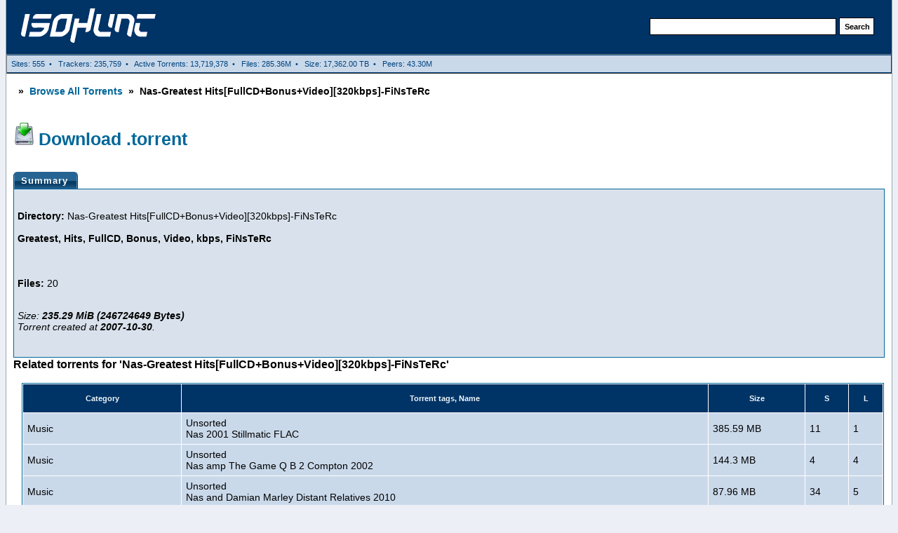

--- FILE ---
content_type: text/html
request_url: http://isohunt.ee/torrent_details/t3865620/Nas-Greatest%20Hits%5BFullCD+Bonus+Video%5D%5B320kbps%5D-FiNsTeRc
body_size: 5069
content:

<!DOCTYPE html PUBLIC "-//W3C//DTD XHTML 1.0 Transitional//EN" "http://www.w3.org/TR/xhtml1/DTD/xhtml1-transitional.dtd">
<html xmlns="http://www.w3.org/1999/xhtml">
    <head>
        <meta http-equiv="Content-Type" content="text/html; charset=UTF-8">
		<title>Nas-Greatest Hits[FullCD+Bonus+Video][320kbps]-FiNsTeRc - isoHunt.com torrent download</title>
        <meta name="keywords" content="Greatest, Hits, FullCD, Bonus, Video, kbps, FiNsTeRc, torrent, torrents, bittorrent, irc, creative commons, public domain, files, search, engine, video, audio, music, software, games">
        <meta name="description" content="Bit Torrent search engine, with an awesome P2P community sharing comments and ratings in discovering new media.">
		<link rel="stylesheet" href="/css/isohunt.css" type="text/css">
        <link rel="shortcut icon" href="/img/favicon.ico">


                    </head>

	
	
	
	<body style="position: relative; min-height: 100%; top: 0px;">
        <div class="topBar" id="textAd">
            
        </div>

        <table class="bodyline" width="100%" cellspacing="0" cellpadding="0" border="0">
            <tbody>
            <tr>
                <td>
                    <table id="IH_tblHead" width="100%" cellspacing="0" cellpadding="20" border="0">
                        <tbody>
                        <tr>
							<td class="ihLogo">
                                <table  cellspacing="0" cellpadding="10" border="0">
                                    <tr>
										<td></td>
                                        <td class="ihLogo" style="text-align:left;">
                                            <a href="/" title="Download torrents"><img src="/img/logo.gif" alt="isoHunt torrents" width="195" height="50"></a>
                                        </td>
                                    </tr>
                                </table>
                            </td>

                            <td style="background:#003366" align="right">
                                <table>
                                    <tbody>
                                    <tr>
                                        <td class="ihSearch">
                                            <div class="tabsInput">
                                                
                                                <form name="ihSearch" action="/torrents/" method="GET">
                                                    <input name="ihq" id="ihq" type="text" maxlength="150" size="42" accesskey="s" tabindex="1" value="" autocomplete="off" style="height:20px">
                                                    <input type="submit" tabindex="2" id="searchBox" value="Search" class="mainoption" style="height:25px">
                                                </form>
                                            </div>
                                            
                                           
                                        </td>
                                    </tr>
                                    </tbody>
                                </table>
                            </td>
                           


						
						</tr>
                        </tbody>
                    </table>

					<table width="100%" cellspacing="0" cellpadding="0" border="1">
                        <tbody>
                        <tr>
                            <td class="navbkg">
                                &nbsp; Sites: 555 &nbsp;&bull;
                                &nbsp; Trackers: 235,759 &nbsp;&bull;
								&nbsp; Active Torrents: 13,719,378 &nbsp;&bull;
                                &nbsp; Files: 285.36M &nbsp;&bull;
                                &nbsp; Size: 17,362.00 TB &nbsp;&bull;
                                &nbsp; Peers: 43.30M &nbsp;
                            </td>
							<td class="navbkg" align="right" style="font-size:16px">


							</td>
                        </tr>
                        </tbody>
                    </table>
                    <table id="IH_tblBody" width="100%" cellspacing="0" cellpadding="10">
                        <tbody>
                        <tr valign="top" align="center">
                            <td width="84%">



<p style="text-align:left; margin:0.5em 0.5em 1.5em 0.5em; font-weight:bold">
    »&nbsp;
    <a href="/torrents/" title="Browse all torrents by category">Browse All Torrents</a>
    &nbsp;»&nbsp;
    Nas-Greatest Hits[FullCD+Bonus+Video][320kbps]-FiNsTeRc    
</p>

<br>
<!-- Content header -->
<div align="left">





			    <img src="/img/dl-trans.gif">&nbsp;<a href="magnet:?xt=urn:btih:31B340A67E47199329235CAEDDCBE09C469EBB35&dn=Nas-Greatest+Hits%5BFullCD%2BBonus%2BVideo%5D%5B320kbps%5D-FiNsTeRc&tr=udp%3A%2F%2Ftracker.openbittorrent.com%3A80&tr=udp%3A%2F%2Ftracker.publicbt.com%3A80&tr=udp%3A%2F%2Ftracker.istole.it%3A6969&tr=udp%3A%2F%2Ftracker.ccc.de%3A80&tr=udp%3A%2F%2Fopen.demonii.com%3A1337" title="Nas-Greatest Hits[FullCD+Bonus+Video][320kbps]-FiNsTeRc download" style="font-weight:bold; font-size:25px" target="_top">Download .torrent</a>
	


</div>

<br><br>

<div>
    <ul id="detailsTabs">
        <li>
		
            <a style="background-position:0% -42px;color:#FFF;" href="/torrent_details/t3865620/Nas-Greatest Hits[FullCD+Bonus+Video][320kbps]-FiNsTeRc"  title="Download Nas-Greatest Hits[FullCD+Bonus+Video][320kbps]-FiNsTeRc">
                <span style="background-position:100% -42px;color:#FFF;">
                    Summary
                </span>
            </a>
        </li>

    </ul>
</div>


    <div id="torrent_details">

		<div>
            <p style="line-height:1.2em;margin-top:1.8em">
                <b>Directory:</b> Nas-Greatest Hits[FullCD+Bonus+Video][320kbps]-FiNsTeRc      <br><br>
				<b>Greatest, Hits, FullCD, Bonus, Video, kbps, FiNsTeRc</b>  <br><br><br><br>

				<b>Files:</b> 20				<br>
				<br>
			</p>
        </div>
        <p>
            <i>
                Size: <b>235.29 MiB (246724649 Bytes)</b><Br>Torrent created at <b>2007-10-30</b>.
            </i>
            <br><br>
		</p>

	
	</div>









		<h3 align="left">Related torrents for 'Nas-Greatest Hits[FullCD+Bonus+Video][320kbps]-FiNsTeRc'</h3>


<div id="related">
    <div id="serps" class="grid-view">
<table border='0' cellpadding='6' cellspacing='1' width='99%' class="forumline">
<thead>
<tr>
<th id="serps_ccategory_id">Category</th><th class="title" id="serps_ctitle">Torrent tags, Name</th><th id="serps_csize">Size</th><th class="seeders" id="serps_cseeders">S</th><th class="leechers" id="serps_cleechers">L</th></tr>
</thead>
<tbody>

<tr class="odd">
	<td class="row3">Music</td><td class="row3"><a href="/torrent_details/4379392/Nas-2001-Stillmatic-FLAC">Unsorted<br>Nas 2001 Stillmatic FLAC</a></td><td class="row3">385.59 MB</td><td class="row3 sy">11</td><td class="row3 ly">1</td>
</tr>
<tr class="odd">
	<td class="row3">Music</td><td class="row3"><a href="/torrent_details/5815488/Nas-amp-The-Game-Q-B-2-Compton-2002">Unsorted<br>Nas amp The Game Q B 2 Compton 2002</a></td><td class="row3">144.3 MB</td><td class="row3 sy">4</td><td class="row3 ly">4</td>
</tr>
<tr class="odd">
	<td class="row3">Music</td><td class="row3"><a href="/torrent_details/4853981/Nas-and-Damian-Marley-Distant-Relatives-2010">Unsorted<br>Nas and Damian Marley Distant Relatives 2010</a></td><td class="row3">87.96 MB</td><td class="row3 sy">34</td><td class="row3 ly">5</td>
</tr>
<tr class="odd">
	<td class="row3">Music</td><td class="row3"><a href="/torrent_details/5742449/Nas-Cherry-Wine-Feat-Amy-Winehouse-Single-2012-Sebasti">Unsorted<br>Nas Cherry Wine Feat Amy Winehouse Single 2012 Sebasti</a></td><td class="row3">8.29 MB</td><td class="row3 sy">76</td><td class="row3 ly">1</td>
</tr>
<tr class="odd">
	<td class="row3">Music</td><td class="row3"><a href="/torrent_details/5588053/Nas-Discography-iTunes-Edition-theLEAK">Unsorted<br>Nas Discography iTunes Edition theLEAK</a></td><td class="row3">1.3 GB</td><td class="row3 sy">31</td><td class="row3 ly">1</td>
</tr>
<tr class="odd">
	<td class="row3">Music</td><td class="row3"><a href="/torrent_details/2070805/Nas-Greatest-Hits-Hip-Hop-Is-Alive-Edition-2008-Double8">Hip Hop<br>Nas Greatest Hits Hip Hop Is Alive Edition 2008 Double8</a></td><td class="row3">102.06 MB</td><td class="row3 sy">26</td><td class="row3 ly">2</td>
</tr>
<tr class="odd">
	<td class="row3">Music</td><td class="row3"><a href="/torrent_details/1155498/Nas-Hip-Hop-Is-Dead-Proper-2006-YSP">Unsorted<br>Nas Hip Hop Is Dead Proper 2006 YSP</a></td><td class="row3">79.9 MB</td><td class="row3 sy">2</td><td class="row3 ly">1</td>
</tr>
<tr class="odd">
	<td class="row3">Music</td><td class="row3"><a href="/torrent_details/6245649/Nas-Illmatic-320-with-Cover-Art-1994-By-Storm">Unsorted<br>Nas Illmatic 320 with Cover Art 1994 By Storm</a></td><td class="row3">101.61 MB</td><td class="row3 sy">28</td><td class="row3 ly">1</td>
</tr>
<tr class="odd">
	<td class="row3">Music</td><td class="row3"><a href="/torrent_details/6316088/Nas-Illmatic-320kbps-j0sh1337-ThumperDC">Unsorted<br>Nas Illmatic 320kbps j0sh1337 ThumperDC</a></td><td class="row3">94.46 MB</td><td class="row3 sy">139</td><td class="row3 ly">6</td>
</tr>
<tr class="odd">
	<td class="row3">Music</td><td class="row3"><a href="/torrent_details/5759222/Nas-Life-Is-Good-Deluxe-Edition-MP3-320Kbps-NimitMak-SilverRG">Rap<br>Nas Life Is Good Deluxe Edition MP3 320Kbps NimitMak SilverRG</a></td><td class="row3">180.51 MB</td><td class="row3 sy">66</td><td class="row3 ly">5</td>
</tr>
<tr class="odd">
	<td class="row3">Music</td><td class="row3"><a href="/torrent_details/5757452/Nas-Life-Is-Good-Deluxe-Version-Album-2012">Unsorted<br>Nas Life Is Good Deluxe Version Album 2012</a></td><td class="row3">181.15 MB</td><td class="row3 sy">962</td><td class="row3 ly">43</td>
</tr>
<tr class="odd">
	<td class="row3">Music</td><td class="row3"><a href="/torrent_details/5756709/Nas-Life-Is-Good-Deluxe-Version-iTunes">Rap<br>Nas Life Is Good Deluxe Version iTunes</a></td><td class="row3">191.34 MB</td><td class="row3 sy">28</td><td class="row3 ly">4</td>
</tr>
<tr class="odd">
	<td class="row3">Music</td><td class="row3"><a href="/torrent_details/5767738/Nas-Life-Is-Good-Super-Deluxe-Edition-2012-NoFS">Unsorted<br>Nas Life Is Good Super Deluxe Edition 2012 NoFS</a></td><td class="row3">191.86 MB</td><td class="row3 sy">196</td><td class="row3 ly">19</td>
</tr>
<tr class="odd">
	<td class="row3">Music</td><td class="row3"><a href="/torrent_details/3708051/Nas-Marijuana-Mixtape-Bootleg-2010-NoFS">Unsorted<br>Nas Marijuana Mixtape Bootleg 2010 NoFS</a></td><td class="row3">162.43 MB</td><td class="row3 sy">4</td><td class="row3 ly">4</td>
</tr>
<tr class="odd">
	<td class="row3">Music</td><td class="row3"><a href="/torrent_details/4887421/Nas-No-Idea-s-Original-The-Nas-Remixes-2010-MIXFIEND">Unsorted<br>Nas No Idea s Original The Nas Remixes 2010 MIXFIEND</a></td><td class="row3">78.17 MB</td><td class="row3 sy">10</td><td class="row3 ly">1</td>
</tr>
<tr class="odd">
	<td class="row3">Music</td><td class="row3"><a href="/torrent_details/1156481/Nas-Presents-Nashawn-Mass-Destruction-2007-Gangsta">Unsorted<br>Nas Presents Nashawn Mass Destruction 2007 Gangsta</a></td><td class="row3">60.83 MB</td><td class="row3 sy">5</td><td class="row3 ly">1</td>
</tr>
<tr class="odd">
	<td class="row3">Music</td><td class="row3"><a href="/torrent_details/2342164/Nas-Untitled-2008">Rap<br>Nas Untitled 2008</a></td><td class="row3">98.49 MB</td><td class="row3 sy">5</td><td class="row3 ly">1</td>
</tr>
<tr class="odd">
	<td class="row3">Software</td><td class="row3"><a href="/torrent_details/6377795/NAS-v2-5-0-404-apk">Unsorted<br>NAS v2 5 0 404 apk</a></td><td class="row3">1.96 MB</td><td class="row3 sy">52</td><td class="row3 ly">3</td>
</tr>
<tr class="odd">
	<td class="row3">Movies</td><td class="row3"><a href="/torrent_details/4133914/Nasa-Space-Shuttle-Launch-720p-HDTV">Documentary<br>Nasa Space Shuttle Launch 720p HDTV</a></td><td class="row3">1 GB</td><td class="row3 sy">6</td><td class="row3 ly">2</td>
</tr>
<tr class="odd">
	<td class="row3">Other</td><td class="row3"><a href="/torrent_details/5273626/NASA39s-Contributions-to-Aeronautics-Volume-1-2-rar">Books<br>NASA39s Contributions to Aeronautics Volume 1 2 rar</a></td><td class="row3">22.4 MB</td><td class="row3 sy">21</td><td class="row3 ly">3</td>
</tr>
<tr class="odd">
	<td class="row3">Adult</td><td class="row3"><a href="/torrent_details/8266537/nasbellayoung-720-mp4">Unsorted<br>nasbellayoung 720 mp4</a></td><td class="row3">622.46 MB</td><td class="row3 sy">8</td><td class="row3 ly">2</td>
</tr>
<tr class="odd">
	<td class="row3">Games</td><td class="row3"><a href="/torrent_details/6287007/Nascar-07-SKIDROW">PC<br>Nascar 07 SKIDROW</a></td><td class="row3">2.93 GB</td><td class="row3 sy">2</td><td class="row3 ly">2</td>
</tr>
<tr class="odd">
	<td class="row3">Games</td><td class="row3"><a href="/torrent_details/3816335/NASCAR-09-PS2-NTSC">PS 2<br>NASCAR 09 PS2 NTSC</a></td><td class="row3">969.55 MB</td><td class="row3 sy">40</td><td class="row3 ly">1</td>
</tr>
<tr class="odd">
	<td class="row3">Games</td><td class="row3"><a href="/torrent_details/7707648/NASCAR-2011-The-Game-USA-WII-ProCiSiON">Unsorted<br>NASCAR 2011 The Game USA WII ProCiSiON</a></td><td class="row3">4.38 GB</td><td class="row3 sy">28</td><td class="row3 ly">6</td>
</tr>
<tr class="odd">
	<td class="row3">Games</td><td class="row3"><a href="/torrent_details/5102802/Nascar-2011-USA-English-PS3-www-consolasatope-com">PS 2<br>Nascar 2011 USA English PS3 www consolasatope com</a></td><td class="row3">2.37 GB</td><td class="row3 sy">7</td><td class="row3 ly">1</td>
</tr>
<tr class="odd">
	<td class="row3">Series &amp; TV Shows</td><td class="row3"><a href="/torrent_details/5991790/NASCAR-2012-Cup-Series-36-Homestead-720p-HD-CARG">Unsorted<br>NASCAR 2012 Cup Series 36 Homestead 720p HD CARG</a></td><td class="row3">4.8 GB</td><td class="row3 sy">3</td><td class="row3 ly">5</td>
</tr>
<tr class="odd">
	<td class="row3">Series &amp; TV Shows</td><td class="row3"><a href="/torrent_details/6301126/NASCAR-2013-Cup-Series-01-The-Daytona-500-720p-HD-CARG">Unsorted<br>NASCAR 2013 Cup Series 01 The Daytona 500 720p HD CARG</a></td><td class="row3">4.28 GB</td><td class="row3 sy">7</td><td class="row3 ly">4</td>
</tr>
<tr class="odd">
	<td class="row3">Series &amp; TV Shows</td><td class="row3"><a href="/torrent_details/6318846/NASCAR-2013-Cup-Series-02-Phoenix-720p-HD-CARG">Sport<br>NASCAR 2013 Cup Series 02 Phoenix 720p HD CARG</a></td><td class="row3">3.01 GB</td><td class="row3 sy">5</td><td class="row3 ly">1</td>
</tr>
<tr class="odd">
	<td class="row3">Series &amp; TV Shows</td><td class="row3"><a href="/torrent_details/6340894/NASCAR-2013-Cup-Series-03-Las-Vegas-720p-HD-CARG">Unsorted<br>NASCAR 2013 Cup Series 03 Las Vegas 720p HD CARG</a></td><td class="row3">2.63 GB</td><td class="row3 sy">8</td><td class="row3 ly">1</td>
</tr>
<tr class="odd">
	<td class="row3">Series &amp; TV Shows</td><td class="row3"><a href="/torrent_details/6366331/NASCAR-2013-Cup-Series-04-Bristol-720p-HD-CARG">Unsorted<br>NASCAR 2013 Cup Series 04 Bristol 720p HD CARG</a></td><td class="row3">3.5 GB</td><td class="row3 sy">8</td><td class="row3 ly">3</td>
</tr>
<tr class="odd">
	<td class="row3">Series &amp; TV Shows</td><td class="row3"><a href="/torrent_details/6408552/NASCAR-2013-Cup-Series-05-California-720p-HD-CARG">Unsorted<br>NASCAR 2013 Cup Series 05 California 720p HD CARG</a></td><td class="row3">2.84 GB</td><td class="row3 sy">4</td><td class="row3 ly">5</td>
</tr>
<tr class="odd">
	<td class="row3">Series &amp; TV Shows</td><td class="row3"><a href="/torrent_details/6455690/NASCAR-2013-Cup-Series-07-Texas-NRA-500-720p-HD-CARG">Sport<br>NASCAR 2013 Cup Series 07 Texas NRA 500 720p HD CARG</a></td><td class="row3">3.66 GB</td><td class="row3 sy">6</td><td class="row3 ly">2</td>
</tr>
<tr class="odd">
	<td class="row3">Movies</td><td class="row3"><a href="/torrent_details/6611913/NASCAR-2013-Cup-Series-09-Richmond-720p-HD-CARG">Unsorted<br>NASCAR 2013 Cup Series 09 Richmond 720p HD CARG</a></td><td class="row3">4.17 GB</td><td class="row3 sy">5</td><td class="row3 ly">3</td>
</tr>
<tr class="odd">
	<td class="row3">Series &amp; TV Shows</td><td class="row3"><a href="/torrent_details/6289815/NASCAR-2013-Cup-Series-0B-The-Budweiser-Duels-720p-HD-CARG">Sport<br>NASCAR 2013 Cup Series 0B The Budweiser Duels 720p HD CARG</a></td><td class="row3">2.88 GB</td><td class="row3 sy">2</td><td class="row3 ly">1</td>
</tr>
<tr class="odd">
	<td class="row3">Series &amp; TV Shows</td><td class="row3"><a href="/torrent_details/6644119/NASCAR-2013-Cup-Series-10-Talladega-720p-HD-CARG">Unsorted<br>NASCAR 2013 Cup Series 10 Talladega 720p HD CARG</a></td><td class="row3">4.24 GB</td><td class="row3 sy">9</td><td class="row3 ly">3</td>
</tr>
<tr class="odd">
	<td class="row3">Series &amp; TV Shows</td><td class="row3"><a href="/torrent_details/6669768/NASCAR-2013-Cup-Series-11-Darlington-720p-HD-CARG">Unsorted<br>NASCAR 2013 Cup Series 11 Darlington 720p HD CARG</a></td><td class="row3">4.3 GB</td><td class="row3 sy">10</td><td class="row3 ly">7</td>
</tr>
<tr class="odd">
	<td class="row3">Series &amp; TV Shows</td><td class="row3"><a href="/torrent_details/6704529/NASCAR-2013-Cup-Series-12A-The-All-Star-Race-720p-HD-CARG">Unsorted<br>NASCAR 2013 Cup Series 12A The All Star Race 720p HD CARG</a></td><td class="row3">5.82 GB</td><td class="row3 sy">3</td><td class="row3 ly">5</td>
</tr>
<tr class="odd">
	<td class="row3">Movies</td><td class="row3"><a href="/torrent_details/6895023/NASCAR-2013-Cup-Series-13-Dover-720p-HD-CARG">Unsorted<br>NASCAR 2013 Cup Series 13 Dover 720p HD CARG</a></td><td class="row3">3.61 GB</td><td class="row3 sy">6</td><td class="row3 ly">5</td>
</tr>
<tr class="odd">
	<td class="row3">Movies</td><td class="row3"><a href="/torrent_details/6958322/NASCAR-2013-Cup-Series-15-Michigan-720p-HD-CARG">Unsorted<br>NASCAR 2013 Cup Series 15 Michigan 720p HD CARG</a></td><td class="row3">3.41 GB</td><td class="row3 sy">5</td><td class="row3 ly">7</td>
</tr>
<tr class="odd">
	<td class="row3">Series &amp; TV Shows</td><td class="row3"><a href="/torrent_details/6991963/NASCAR-2013-Cup-Series-16-Sonoma-720p-HD-CARG">Unsorted<br>NASCAR 2013 Cup Series 16 Sonoma 720p HD CARG</a></td><td class="row3">3.32 GB</td><td class="row3 sy">6</td><td class="row3 ly">2</td>
</tr>
<tr class="odd">
	<td class="row3">Series &amp; TV Shows</td><td class="row3"><a href="/torrent_details/7086017/NASCAR-2013-Cup-Series-17-Kentucky-720p-HD-CARG">Series<br>NASCAR 2013 Cup Series 17 Kentucky 720p HD CARG</a></td><td class="row3">3.53 GB</td><td class="row3 sy">18</td><td class="row3 ly">7</td>
</tr>
<tr class="odd">
	<td class="row3">Series &amp; TV Shows</td><td class="row3"><a href="/torrent_details/7163510/NASCAR-2013-Cup-Series-18-Daytona-720p-HD-CARG">Series<br>NASCAR 2013 Cup Series 18 Daytona 720p HD CARG</a></td><td class="row3">3.62 GB</td><td class="row3 sy">8</td><td class="row3 ly">3</td>
</tr>
<tr class="odd">
	<td class="row3">Movies</td><td class="row3"><a href="/torrent_details/7220994/NASCAR-2013-Cup-Series-19-New-Hampshire-720p-HD-CARG">Series<br>NASCAR 2013 Cup Series 19 New Hampshire 720p HD CARG</a></td><td class="row3">3.6 GB</td><td class="row3 sy">6</td><td class="row3 ly">1</td>
</tr>
<tr class="odd">
	<td class="row3">Series &amp; TV Shows</td><td class="row3"><a href="/torrent_details/7393457/NASCAR-2013-Cup-Series-20-Indianapolis-720p-HD-CARG">Series<br>NASCAR 2013 Cup Series 20 Indianapolis 720p HD CARG</a></td><td class="row3">4.03 GB</td><td class="row3 sy">11</td><td class="row3 ly">4</td>
</tr>
<tr class="odd">
	<td class="row3">Series &amp; TV Shows</td><td class="row3"><a href="/torrent_details/7490854/NASCAR-2013-Cup-Series-21-Pocono-720p-HD-CARG">Series<br>NASCAR 2013 Cup Series 21 Pocono 720p HD CARG</a></td><td class="row3">4.17 GB</td><td class="row3 sy">12</td><td class="row3 ly">5</td>
</tr>
<tr class="odd">
	<td class="row3">Movies</td><td class="row3"><a href="/torrent_details/7592998/NASCAR-2013-Cup-Series-22-Watkins-Glen-720p-HD-CARG">Series<br>NASCAR 2013 Cup Series 22 Watkins Glen 720p HD CARG</a></td><td class="row3">4 GB</td><td class="row3 sy">21</td><td class="row3 ly">5</td>
</tr>
<tr class="odd">
	<td class="row3">Series &amp; TV Shows</td><td class="row3"><a href="/torrent_details/7696430/NASCAR-2013-Cup-Series-23-Michigan-720p-HD-CARG">Series<br>NASCAR 2013 Cup Series 23 Michigan 720p HD CARG</a></td><td class="row3">3.73 GB</td><td class="row3 sy">16</td><td class="row3 ly">12</td>
</tr>
<tr class="odd">
	<td class="row3">Series &amp; TV Shows</td><td class="row3"><a href="/torrent_details/7786355/NASCAR-2013-Cup-Series-24-Bristol-720p-HD-CARG">Series<br>NASCAR 2013 Cup Series 24 Bristol 720p HD CARG</a></td><td class="row3">4 GB</td><td class="row3 sy">32</td><td class="row3 ly">2</td>
</tr>
<tr class="odd">
	<td class="row3">Series &amp; TV Shows</td><td class="row3"><a href="/torrent_details/7908097/NASCAR-2013-Cup-Series-25-Atlanta-720p-HD-CARG">Series<br>NASCAR 2013 Cup Series 25 Atlanta 720p HD CARG</a></td><td class="row3">3.93 GB</td><td class="row3 sy">22</td><td class="row3 ly">9</td>
</tr>
<tr class="odd">
	<td class="row3">Movies</td><td class="row3"><a href="/torrent_details/7995439/NASCAR-2013-Cup-Series-26-Richmond-720p-HD-CARG">Series<br>NASCAR 2013 Cup Series 26 Richmond 720p HD CARG</a></td><td class="row3">4.27 GB</td><td class="row3 sy">16</td><td class="row3 ly">5</td>
</tr>

</tbody>

</table>
	</div>
</div>




						</tr>
                        </tbody>
                    </table>
                </td>
            </tr>
            </tbody>
        </table>


		        <!-- Footer -->
        <p align="center" class="gensmall" style="margin-top:8px">
            <a name="disclaimer">isoHunt Inc. is not affiliated with this website.</a><!-- | <a href="/privacy.php">Privacy</a> &amp; <a href="/dmca-copyright.php">Copyright</a> Policies-->
        </p>

        <!-- Google Analytics -->
				<script type="text/javascript">

		  var _gaq = _gaq || [];
		  _gaq.push(['_setAccount', 'UA-28397268-4']);
		  _gaq.push(['_setDomainName', '.isohunt.ee']);
		  _gaq.push(['_trackPageview']);

		  (function() {
			var ga = document.createElement('script'); ga.type = 'text/javascript'; ga.async = true;
			ga.src = ('https:' == document.location.protocol ? 'https://ssl' : 'http://www') + '.google-analytics.com/ga.js';
			var s = document.getElementsByTagName('script')[0]; s.parentNode.insertBefore(ga, s);
		  })();

		</script>
		
    </body>
</html>















<script>



</script>






--- FILE ---
content_type: text/css
request_url: http://isohunt.ee/css/isohunt.css
body_size: 19439
content:
.dirs {
    position: absolute;
    top: 0;
    left: 0;
    z-index: 2;
    width: 350px;
    visibility: hidden
}

.dirs .inner {
    padding: 8px;
    text-align: left;
    background-color: #ffffe6;
    border: 1px solid #000
}

.ydsf {
    display: block;
    background: url(/img/shadow-grid.gif) repeat
}

html > body .ydsf {
    margin: 10px -10px -10px 10px;
    background: url(/img/shadow.png) right bottom no-repeat
}

.ydsf:before, .ydsf:after {
    content: " ";
    display: block;
    width: 10px;
    height: 10px;
    background: inherit
}

.ydsf:before {
    position: absolute;
    top: 0;
    right: 0;
    margin: -10px 0 0 auto;
    background-position: right top
}

.ydsf:after {
    margin: -10px 0 0 -10px;
    background-position: left bottom
}

.ydsf .inner {
    display: block;
    position: relative;
    overflow: hidden;
    left: -4px;
    top: -4px
}

html > body .ydsf .inner {
    left: -10px;
    top: -10px;
    margin: 0
}

.hl {
    font-weight: bold
}

.ihHead {
    color: #edf6f9;
    font-weight: bold;
    background: #036;
    text-align: center;
    letter-spacing: 1px
}

th.ihHead {
    cursor: pointer;
    _cursor: hand
}

a.ihHead:link {
    color: #edf6f9;
    font-weight: bold
}

a.ihHead:visited {
    color: #edf6f9;
    font-weight: bold
}

a.ihHead:active {
    color: #edf6f9;
    font-weight: bold
}

a.ihHead:hover {
    color: #edf6f9;
    font-weight: bold;
    text-decoration: underline
}

.ihLogo {
    color: White;
    background: #036;
    font-weight: bold;
    font-size: 40px;
    letter-spacing: 1px;
    text-align: right;
    padding: 0
}

.highlighttext {
    background-color: yellow;
    font-weight: bold
}

.adHeadline {
    font-weight: bold
}

.fileRows {
    border-bottom: 1px solid #bbb
}

.fileRowsRight {
    border-bottom: 1px solid #bbb;
    text-align: right;
    padding: 0 0 0 30px
}

.releases {
    border-bottom: 1px solid #004480
}

.hlRow {
    cursor: pointer;
    _cursor: hand
}

.pager td {
    font-size: 12px
}

.pager a, .pager a:visited {
    border: 1px solid #069;
    border-width: 0 0 1px 0;
    margin: 0 2px
}

.pager a:hover {
    background: #eee;
    text-decoration: none
}

#nav, #nav ul {
    padding: 0;
    margin: 0;
    list-style: none
}

#nav li {
    float: left;
    position: relative;
    width: 84px;
    text-align: center;
    background-color: transparent;
    color: #edf6f9;
    font-weight: bold;
    font-size: 13px;
    letter-spacing: 1px;
    border: 1px solid #dd7;
    border-width: 0 0 1px 0;
    cursor: pointer;
    _cursor: hand
}

#nav li ul {
    display: none;
    position: absolute;
    top: 100%;
    left: 0;
    font-weight: normal;
    background-color: #eaedf4;
    padding-top: 1px;
    border: 1px solid #004480;
    border-width: 0 1px 1px 1px
}

#nav li > ul {
    top: auto;
    left: auto
}

#nav li li a {
    display: block;
    text-decoration: none;
    color: #069;
    font-weight: normal;
    font-size: 11px;
    letter-spacing: 0;
    padding: 1px 10px
}

#nav li li a:hover {
    border: 0 solid #963100;
    border-width: 0 0 0 4px;
    padding: 1px 6px
}

#nav li:hover ul, #nav li.navOver ul {
    display: block
}

#nav li li {
    display: block;
    float: none;
    text-align: left;
    background-color: transparent;
    border: 0;
    cursor: default
}

ul.RS {
    margin: .7em 0 1.4em 1em
}

ul.RS li {
    margin-left: -0.5em;
    padding: .15em 0 .4em 0
}

#btDetails-1 {
    min-height: 260px;
    height: auto !important;
    height: 260px
}

.topBar {
    text-align: center;
    font-size: 1.1em
}

.topBar#top {
    margin-bottom: -10px
}

.topBar#textAd {
    margin: -11px -8px 0 -8px;
    _margin: -17px -10px 0 -10px
}

.topBar#textAd #ad a {
    display: block;
    padding: .5em 0
}

.topBar#textAd #ad a:hover {
    background-color: #fff
}

.topBar #login {
    float: right;
    white-space: nowrap;
    padding: .5em 10px .5em .5em
}

.topBar #login a {
    color: #000;
    text-decoration: underline
}

.topBar #login a:hover {
    color: #069
}

.ihSearch {
    text-align: center;
    padding: 3px
}

.finePrint, a.finePrint {
    color: #8d8d8d !important
}

.finePrint, a.finePrint:hover, a.finePrint:visited {
    font-size: .8em;
    color: #8d8d8d !important;
    white-space: nowrap
}

.ihSearch .tabsInput {
    text-align: left;
    white-space: nowrap
}

.ihSearch .tabs {
    font-size: 1.2em
}

.ihSearch .sep {
    color: #eee;
    margin: .3em
}

.ihSearch .tabs a, .ihSearch .tabs a:hover, .ihSearch .tabs a:hover:visited {
    color: #fff ;
    font-weight: normal;
    padding: .2em .3em
}

.ihSearch .tabs a:hover {
    text-decoration: none;
    background: orange
}

.ihSearch .tabs a:active {
    color: orange !important;
    background: #fff
}

.ihSearch a.aTab {
    color: orange !important;
    font-weight: bold;
    padding: .3em
}

.ihSearch a.aTab:hover {
    background: none;
    font-weight: bold;
    padding: .3em
}

.ihSearch input {
    vertical-align: middle
}

.ihSearch input.mainoption {
    padding: 2px 5px;
    _padding: 2px 0
}

body {
    background: #ecf0f6;
    color: #000;
    font: 11px Verdana, Arial, Helvetica, sans-serif;
    scrollbar-3dlight-color: #d1d7dc;
    scrollbar-arrow-color: #069;
    scrollbar-darkshadow-color: #98aab1;
    scrollbar-face-color: #dee3e7;
    scrollbar-highlight-color: #fff;
    scrollbar-shadow-color: #dee3e7;
    scrollbar-track-color: #efefef
}

font, th, td, p {
    color: #000;
    font: 14px Verdana, Arial, Helvetica, sans-serif
}

.gensmall {
    font-size: 10px
}

.genmed {
    font-size: 11px
}

a:link, a:active, a:visited, a.postlink {
    color: #069;
    text-decoration: none
}

a:hover {
    color: #dd6900;
    text-decoration: underline
}

.topictitle {
    font-size: 11px;
    font-weight: bold
}

a.topictitle:visited {
    color: #5493b4
}

a.topictitle:hover {
    color: #dd6900
}

.name {
    font-size: 11px;
    font-weight: bold
}

img, iframe {
    border: 0
}

#serps td a {
    color: #000
}

#serps td a:visited, #serps td a:hover:visited {
    color: #616161;
    text-decoration: none
}

#serps img.tog {
    position: absolute;
    left: 9px;
    _left: 12px
}

.togwebkit {
    position: absolute;
    left: 2px
}

.togwebkitmember {
    position: absolute;
    left: 12px
}

#serps img.togkonq4 {
    position: absolute;
    left: 4px
}

#serps img.togkonq3 {
    position: relative;
    left: -30px
}

hr {
    border: 0 solid #fff;
    border-top-width: 1px;
    height: 0
}

ul {
    margin-bottom: 2px
}

form {
    display: inline
}

input {
    margin-bottom: 2px;
    margin-top: 2px;
    text-indent: 2px
}

input, textarea, select {
    border-color: #000;
    color: #000;
    font-size: 11px
}

input, textarea, select, input.button {
    border-width: 1px;
    font: normal 11px Verdana, Arial, Helvetica, sans-serif
}

input.button {
    border: 1px solid #000;
    background: #fafafa;
    color: #000
}

input.catbutton {
    border: 1px solid #000;
    background: #fafafa;
    color: #000;
    font-size: 10px
}

input.liteoption {
    border: 1px solid #000;
    background: #fafafa;
    color: #000
}

input.mainoption {
    border: 1px solid #000;
    background: #fafafa;
    color: #000;
    padding: 1px 3px;
    font-weight: bold
}

.liteoption:hover, .mainoption:hover, .button:hover, .catbutton:hover {
    background: #ececd9;
    cursor: pointer;
    _cursor: hand
}

input.post, textarea.post, select {
    border: 1px solid #000;
    background: #fafafa;
    color: #000
}

td.cat {
    font-weight: bold;
    letter-spacing: 1px;
    color: #000;
    background: #cad9ea;
    height: 29px
}

td.row1 {
    background: #eaedf4;
    color: #000
}

td.row2 {
    background: #d9e2ec;
    color: #000
}

td.row3 {
    background: #cad9ea;
    color: #000
}

td.row4 {
    background: #fafafa;
    color: #000
}

td.row5 {
    background: #d4e3d6;
    color: #000
}

td.spacerow {
    background: #cad9ea;
    color: #000
}

th {
    background: #036;
    color: #edf6f9;
    font-size: 11px;
    font-weight: bold;
    height: 28px;
    white-space: nowrap;
    text-align: center
}

.code {
    background: #fafafa;
    border: 1px solid #d1d7dc;
    color: #060;
    font: 11px Courier, "Courier New", sans-serif;
    padding: 5px
}

.errorline {
    background: #add8e6;
    color: #000;
    border: 1px solid #069
}

.bodyline {
    background: #fff;
    color: #000;
    border: 1px solid #98aab1
}

.forumline {
    background: #fff;
    color: #000;
    border: 1px solid #069
}

#serps .forumline {
    margin: 0 0 0 11px
}

.helpline {
    background: #d9e2ec;
    border-style: none;
    color: #000
}

.maintitle, h1 {
    font: bold 20px/120% "Trebuchet MS", Verdana, Arial, Helvetica, sans-serif;
    text-decoration: none
}

.postreply {
    font-size: 17px;
    font-weight: bold;
    letter-spacing: -1px
}

a.postreply, span.postreply a {
    color: #dd6900
}

a.postreply:visited, span.postreply a:visited {
    color: #dd6900
}

a.postreply:hover, span.postreply a:hover {
    color: #069
}

.nav {
    font-size: 11px;
    font-weight: bold
}

.postbody {
    font: 12px/125% Verdana, Arial, Helvetica, sans-serif
}

.postdetails {
    color: #000;
    font-size: 10px
}

.quote {
    background: #fafafa;
    border: 1px solid #d1d7dc;
    color: #444;
    font: 11px/125% Verdana, Arial, Helvetica, sans-serif
}

.subtitle, h2 {
    color: #000;
    font: bold 18px/180% "Trebuchet MS", Verdana, Arial, Helvetica, sans-serif;
    text-decoration: none
}

.navbkg {
    font-size: 11px;
    height: 24px;
    white-space: nowrap;
    background: #cad9ea;
    color: #004480;
    border-width: 1px 0 1px 0;
    border-color: #004480;
    border-style: solid
}

.navbkg img {
    vertical-align: middle
}

.headbkgmain {
    background: #036;
    color: #d9e2ec
}

.ui-menu {
    position: relative;
    display: block;
    list-style: none;
    margin: 0;
    padding: 0;
    border: 1px solid #000;
    border-top: 0;
    width: 460px !important;
    font-size: 108%;
    z-index: 10 !important
}

.ui-menu .ui-menu-item {
    display: block;
    margin: 0;
    padding: 0;
    border-top: 1px solid #d0d5da
}

.ui-menu .ui-menu-item a {
    text-decoration: none;
    display: block;
    padding: 2px 7px;
    margin: 0;
    line-height: 1.5;
    background-color: #f0f7f9;
    color: #3b3b3b
}

.ui-menu .ui-menu-item a.ui-state-hover, .ui-menu .ui-menu-item a.ui-state-active {
    font-weight: bold;
    background: #fff url('arrow_left.gif') right center no-repeat;
    color: #000
}

.ui-menu .hl {
    font-weight: bold;
    background: #fff
}

#detailsTabs, #detailsTabs ul {
    padding: 0;
    margin: 0;
    list-style: none
}

#detailsTabs li {
    float: left;
    position: relative;
    _width: 155px;
    margin-right: 20px;
    _margin-right: 0;
    text-align: center;
    background-color: transparent;
    color: #edf6f9;
    font-weight: bold;
    font-size: 13px;
    letter-spacing: 1px;
    cursor: pointer;
    _cursor: hand
}

#detailsTabs li strong {
    font-size: 10px
}

#detailsTabs li ul {
    display: none;
    position: absolute;
    top: 100%;
    left: 0;
    font-weight: normal;
    background-color: #eaedf4;
    padding-top: 5px;
    padding-right: 10px;
    padding-bottom: 3px;
    border: 1px solid #004480;
    border-width: 1px 1px 1px 1px;
    margin-top: 2em;
    _margin-top: 3px
}

#detailsTabs li > ul {
    top: auto;
    left: auto
}

#detailsTabs li li {
    margin-right: 5px;
    width: 84px
}

#detailsTabs li li a {
    margin-right: 0;
    display: block;
    text-decoration: none;
    color: #069;
    font-weight: normal;
    font-size: 11px;
    letter-spacing: 0;
    padding: 1px 10px
}

#detailsTabs li li a:hover {
    border: 0 solid #963100;
    border-width: 0 0 0 4px;
    padding: 1px 6px
}

#detailsTabs li:hover ul, #detailsTabs li.detailsTabsOver ul {
    display: block
}

#detailsTabs li li {
    display: block;
    text-align: left;
    background-color: transparent;
    border: 0;
    cursor: default
}

#detailsTabs a {
    float: left;
    background: url("/img/tableftJ.gif") no-repeat left top;
    margin: 0;
    padding: 0 0 0 5px;
    text-decoration: none
}

#detailsTabs a span {
    float: left;
    display: block;
    background: url("/img/tabrightJ.gif") no-repeat right top;
    padding: 5px 15px 4px 6px;
    color: #24618e
}

#detailsTabs ul a {
    background: 0
}

/*\*/
#detailsTabs a span {
    float: none
}

/**/
#detailsTabs a:hover span {
    color: #FFF
}

#detailsTabs a:hover {
    background-position: 0 -42px
}

#detailsTabs a:hover span {
    background-position: 100% -42px
}

.addthis_toolbox {
    height: 25px;
    overflow: hidden
}

#more {
    float: left;
    margin-left: 220px;
    _margin-left: -580px;
    position: absolute;
    margin-top: 25px;
    _margin-top: 0;
    background-color: white;
    color: #24618e;
    border: 1px solid #069
}

#more ul {
    display: inline;
    list-style: none
}

#more li {
    text-align: left;
    margin-top: 0;
    vertical-align: 5px
}

#torrent_details {
    float: left;
    text-align: left;
    background: #d9e2ec;
    color: #000;
    color: #000;
    border: 1px solid #069;
    padding: 5px 5px 5px 5px;
    width: 99%
}

.comments {
    border: 1px solid white;
    width: 100%
}

.commentsDetails {
    border-bottom: 1px solid #fff;
    padding: 0 3px;
    _padding: 0;
    vertical-align: top;
    width: 10%
}

.commentsBody {
    background: #eaedf4 none repeat scroll 0 50%;
    border-bottom: 1px solid #fff;
    padding: 0 5px 5px;
    vertical-align: top;
    width: 100%
}

.commentBody {
    min-height: 140px;
    height: auto !important;
    height: 140px
}

.commentBody1 {
    min-height: 1px;
    height: auto !important;
    height: 1px
}

.commentsFooter {
    width: 99%;
    border-top: 1px solid white;
    padding: 5px 5px 5px 5px
}

.spacerow {
    background: #cad9ea none repeat scroll 0;
    color: #000
}

.commentsBody blockquote {
    background: #fafafa none repeat scroll 0;
    border: 1px solid #d1d7dc;
    color: #444;
    font-family: Verdana, Arial, Helvetica, sans-serif;
    font-size: 11px;
    font-size-adjust: none;
    font-stretch: normal;
    font-style: normal;
    font-variant: normal;
    font-weight: normal;
    line-height: 125%;
    padding: 0 5px 5px 5px
}

.row1 {
    background: #d9e2ec
}

.row2 {
    background: #eaedf4
}

.commentAction {
    margin: 0 3px 2px 2px;
    width: 100%;
    _margin-bottom: -15px
}

.replylink {
    float: right
}

.help, .help td, .help tr {
    border-collapse: collapse;
    border: 1px solid;
    border-color: white
}

.commentTextarea {
    width: 80em;
    width: 500px;
    height: 10em
}

td.spacerowcomment {
    height: 5px;
    background: #cad9ea;
    color: #000
}

#cached_torrents, #cached_torrents ul {
    padding: 0;
    margin: 0;
    list-style: none;
    list-style-image: none
}

#cached_torrents li {
    float: left;
    position: relative;
    background-color: transparent;
    font-family: Verdana, Arial, Helvetica, sans-serif;
    font-size: 11px;
    font-size-adjust: none;
    font-style: normal;
    font-variant: normal;
    font-weight: normal;
    letter-spacing: 0;
    cursor: pointer;
    _cursor: hand;
    z-index: 1
}

#cached_torrents li ul {
    display: none;
    position: absolute;
    top: 100%;
    left: 0;
    font-weight: normal;
    background-color: #eaedf4;
    padding-top: 1px;
    border: 1px solid #004480;
    border-width: 1px 1px 1px 1px;
    z-index: 1
}

#cached_torrents li > ul {
    top: auto;
    left: auto
}

#cached_torrents li li a {
    display: block;
    text-decoration: none;
    color: #069;
    font-weight: normal;
    font-size: 11px;
    letter-spacing: 0;
    padding: 1px 10px
}

#cached_torrents li li a:hover {
    border: 0 solid #963100;
    border-width: 0 0 0 4px;
    padding: 1px 6px
}

#cached_torrents li:hover ul, #cached_torrents li.navOver ul {
    display: block
}

#cached_torrents li li {
    display: block;
    float: none;
    text-align: left;
    background-color: transparent;
    border: 0;
    cursor: default
}

.adbox {
    text-align: left;
    margin: 5px;
    line-height: 1.4em;
    background-color: #f6f6f6;
    border: 0 solid #555;
    border-width: 1px 0
}

.SERP_zone {
    text-align: left;
    font-size: 1.1em;
    margin: 5px 0
}

#SL_desc {
    float: right;
    color: #888;
    font-size: .9em;
    margin: 3px
}

.adbox #SL_desc {
    margin: 4px 5px 10px 10px
}

.adbox .ad {
    margin: .1em .9em;
    padding: .45em 0
}

.ad div.adtitle, .ad div.adtext {
    display: inline
}

.SERP_zone .ad {
    padding: .85em .7em
}

.ad .Title, .ad .adtitle {
    font-size: 1.2em;
    text-decoration: underline;
    margin-right: 1em
}

.ad .Abstract, .adtext a {
    color: #000
}

.ad .BaseURI, .adurl a {
    color: green
}

.adbox .ad a.adblock, .adurl a {
    display: block
}

.adbox .ad a.adblock:hover {
    text-decoration: none
}

.ad a:hover .Abstract, .ad a:hover .BaseURI, .adtext a:hover, .adurl a:hover {
    text-decoration: underline
}

.adHeadline {
    text-decoration: underline
}

.ad1line {
    font-size: .95em;
    padding-left: .5em;
    color: #000
}

.adbox .AB {
    margin: .1em .9em;
    padding: .45em 0
}

.adbox .AB a:hover {
    text-decoration: none
}

.pagination {
    margin: 20px 0
}

.pagination ul.yiiPager {
    font-size: 12px;
    border: 0;
    margin: 0;
    padding: 0;
    line-height: 100%;
    display: inline
}

.pagination ul.yiiPager li {
    display: inline
}

.pagination ul.yiiPager a:link, .pagination ul.yiiPager a:visited {
    background-color: #ffffff;
    border: 1px solid #069;
    border-width: 0 0 1px 0;
    color: #069;
    padding: 4px 7px;
    text-decoration: none;
}

.pagination ul.yiiPager .page a {
    font-weight: normal
}

.pagination ul.yiiPager a:hover {
    color: #dd6900;;
    text-decoration: none;
}

.pagination ul.yiiPager .selected a {
    background: #2e6ab1;
    color: #fff;
    font-weight: bold
}

.pagination ul.yiiPager .active a {
    border: 1px #000 solid;
    border-width: 0 0 1px 0;
    color: #000;
    background-color: #fff
}

.pagination ul.yiiPager .hidden a {
    border: solid 1px #dedede;
    color: #888
}